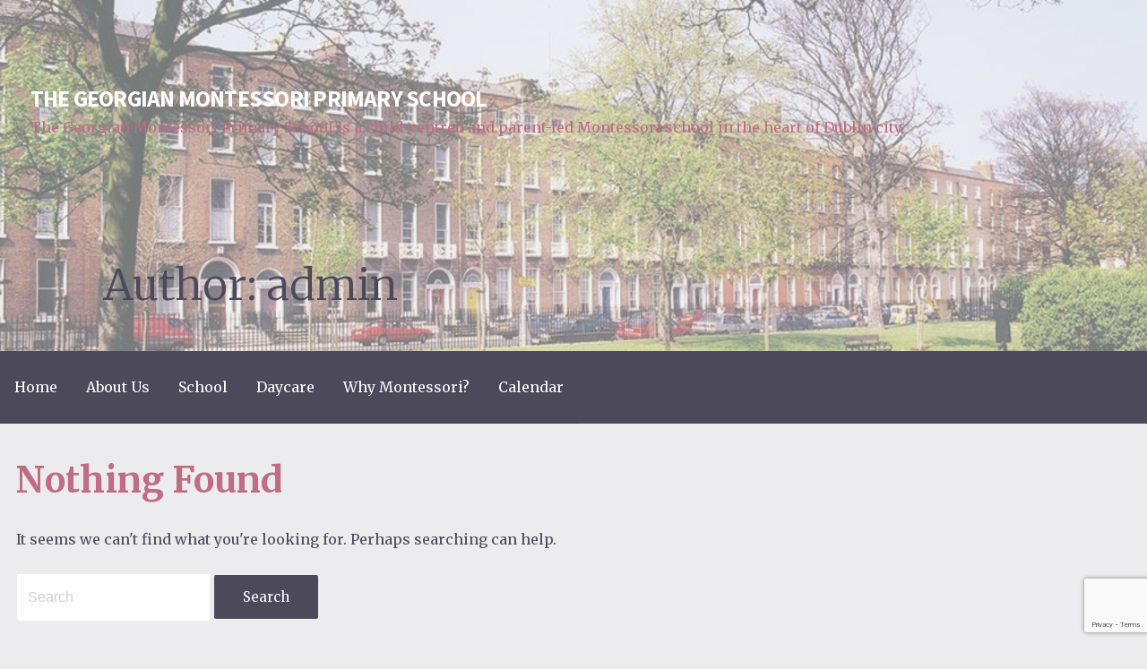

--- FILE ---
content_type: text/html; charset=UTF-8
request_url: https://thegeorgianmontessori.com/author/admin/
body_size: 4354
content:
<!DOCTYPE html>

<html lang="en">

<head>

	<meta charset="UTF-8">

	<meta name="viewport" content="width=device-width, initial-scale=1">

	<link rel="profile" href="http://gmpg.org/xfn/11">

	<link rel="pingback" href="https://thegeorgianmontessori.com/xmlrpc.php">

	<title>admin &#8211; The Georgian Montessori Primary School</title>
<meta name='robots' content='max-image-preview:large' />
<link rel='dns-prefetch' href='//www.google.com' />
<link rel='dns-prefetch' href='//fonts.googleapis.com' />
<link rel='dns-prefetch' href='//s.w.org' />
<link rel="alternate" type="application/rss+xml" title="The Georgian Montessori Primary School &raquo; Feed" href="https://thegeorgianmontessori.com/feed/" />
<link rel="alternate" type="application/rss+xml" title="The Georgian Montessori Primary School &raquo; Comments Feed" href="https://thegeorgianmontessori.com/comments/feed/" />
<link rel="alternate" type="application/rss+xml" title="The Georgian Montessori Primary School &raquo; Posts by admin Feed" href="https://thegeorgianmontessori.com/author/admin/feed/" />
		<script type="text/javascript">
			window._wpemojiSettings = {"baseUrl":"https:\/\/s.w.org\/images\/core\/emoji\/13.1.0\/72x72\/","ext":".png","svgUrl":"https:\/\/s.w.org\/images\/core\/emoji\/13.1.0\/svg\/","svgExt":".svg","source":{"concatemoji":"https:\/\/thegeorgianmontessori.com\/wp-includes\/js\/wp-emoji-release.min.js?ver=5.8.12"}};
			!function(e,a,t){var n,r,o,i=a.createElement("canvas"),p=i.getContext&&i.getContext("2d");function s(e,t){var a=String.fromCharCode;p.clearRect(0,0,i.width,i.height),p.fillText(a.apply(this,e),0,0);e=i.toDataURL();return p.clearRect(0,0,i.width,i.height),p.fillText(a.apply(this,t),0,0),e===i.toDataURL()}function c(e){var t=a.createElement("script");t.src=e,t.defer=t.type="text/javascript",a.getElementsByTagName("head")[0].appendChild(t)}for(o=Array("flag","emoji"),t.supports={everything:!0,everythingExceptFlag:!0},r=0;r<o.length;r++)t.supports[o[r]]=function(e){if(!p||!p.fillText)return!1;switch(p.textBaseline="top",p.font="600 32px Arial",e){case"flag":return s([127987,65039,8205,9895,65039],[127987,65039,8203,9895,65039])?!1:!s([55356,56826,55356,56819],[55356,56826,8203,55356,56819])&&!s([55356,57332,56128,56423,56128,56418,56128,56421,56128,56430,56128,56423,56128,56447],[55356,57332,8203,56128,56423,8203,56128,56418,8203,56128,56421,8203,56128,56430,8203,56128,56423,8203,56128,56447]);case"emoji":return!s([10084,65039,8205,55357,56613],[10084,65039,8203,55357,56613])}return!1}(o[r]),t.supports.everything=t.supports.everything&&t.supports[o[r]],"flag"!==o[r]&&(t.supports.everythingExceptFlag=t.supports.everythingExceptFlag&&t.supports[o[r]]);t.supports.everythingExceptFlag=t.supports.everythingExceptFlag&&!t.supports.flag,t.DOMReady=!1,t.readyCallback=function(){t.DOMReady=!0},t.supports.everything||(n=function(){t.readyCallback()},a.addEventListener?(a.addEventListener("DOMContentLoaded",n,!1),e.addEventListener("load",n,!1)):(e.attachEvent("onload",n),a.attachEvent("onreadystatechange",function(){"complete"===a.readyState&&t.readyCallback()})),(n=t.source||{}).concatemoji?c(n.concatemoji):n.wpemoji&&n.twemoji&&(c(n.twemoji),c(n.wpemoji)))}(window,document,window._wpemojiSettings);
		</script>
		<style type="text/css">
img.wp-smiley,
img.emoji {
	display: inline !important;
	border: none !important;
	box-shadow: none !important;
	height: 1em !important;
	width: 1em !important;
	margin: 0 .07em !important;
	vertical-align: -0.1em !important;
	background: none !important;
	padding: 0 !important;
}
</style>
	<link rel='stylesheet' id='wp-block-library-css'  href='https://thegeorgianmontessori.com/wp-includes/css/dist/block-library/style.min.css?ver=5.8.12' type='text/css' media='all' />
<link rel='stylesheet' id='contact-form-7-css'  href='https://thegeorgianmontessori.com/wp-content/plugins/contact-form-7/includes/css/styles.css?ver=5.5.2' type='text/css' media='all' />
<link rel='stylesheet' id='activation-css'  href='https://thegeorgianmontessori.com/wp-content/themes/activation/style.css?ver=1.0.0' type='text/css' media='all' />
<style id='activation-inline-css' type='text/css'>
.site-header { background-image: url(https://thegeorgianmontessori.com/wp-content/uploads/2017/01/cropped-16-mountjoy-sq-2400x1030.jpg); }
.site-title a,
.site-title a:visited {
	color: #ffffff;
}
.site-title a:hover,
.site-title a:visited:hover {
	color: rgba(255, 255, 255, 0.8);
}

.site-description {
	color: #c06c84;
}

.hero,
.hero .widget h1,
.hero .widget h2,
.hero .widget h3,
.hero .widget h4,
.hero .widget h5,
.hero .widget h6,
.hero .widget p,
.hero .widget blockquote,
.hero .widget cite,
.hero .widget table,
.hero .widget ul,
.hero .widget ol,
.hero .widget li,
.hero .widget dd,
.hero .widget dt,
.hero .widget address,
.hero .widget code,
.hero .widget pre,
.hero .widget .widget-title,
.hero .page-header h1 {
	color: #4c495a;
}

.main-navigation ul li a,
.main-navigation ul li a:visited,
.main-navigation ul li a:hover,
.main-navigation ul li a:visited:hover {
	color: #fdfdfd;
}
.main-navigation .sub-menu .menu-item-has-children > a::after {
	border-right-color: #fdfdfd;
	border-left-color: #fdfdfd;
}
.menu-toggle div {
	background-color: #fdfdfd;
}
.main-navigation ul li a:hover {
	color: rgba(253, 253, 253, 0.8);
}

h1,
h2,
h3,
h4,
h5,
h6,
label,
legend,
table th,
dl dt,
.entry-title,
.entry-title a,
.entry-title a:visited,
.widget-title {
	color: #c06c84;
}
.entry-title a:hover,
.entry-title a:visited:hover,
.entry-title a:focus,
.entry-title a:visited:focus,
.entry-title a:active,
.entry-title a:visited:active {
	color: rgba(192, 108, 132, 0.8);
}

body,
input,
select,
textarea,
input[type="text"]:focus,
input[type="email"]:focus,
input[type="url"]:focus,
input[type="password"]:focus,
input[type="search"]:focus,
input[type="number"]:focus,
input[type="tel"]:focus,
input[type="range"]:focus,
input[type="date"]:focus,
input[type="month"]:focus,
input[type="week"]:focus,
input[type="time"]:focus,
input[type="datetime"]:focus,
input[type="datetime-local"]:focus,
input[type="color"]:focus,
textarea:focus {
	color: #4c495a;
}
hr {
	background-color: rgba(76, 73, 90, 0.1);
	border-color: rgba(76, 73, 90, 0.1);
}
input[type="text"],
input[type="email"],
input[type="url"],
input[type="password"],
input[type="search"],
input[type="number"],
input[type="tel"],
input[type="range"],
input[type="date"],
input[type="month"],
input[type="week"],
input[type="time"],
input[type="datetime"],
input[type="datetime-local"],
input[type="color"],
textarea {
	color: rgba(76, 73, 90, 0.5);
	border-color: rgba(76, 73, 90, 0.1);
}
select,
fieldset,
blockquote,
pre,
code,
abbr,
acronym,
.hentry table th,
.hentry table td {
	border-color: rgba(76, 73, 90, 0.1);
}
.hentry table tr:hover td {
	background-color: rgba(76, 73, 90, 0.05);
}

blockquote,
.entry-meta,
.entry-footer,
.comment-meta .says,
.logged-in-as {
	color: #4c495a;
}

.site-footer .widget-title,
.site-footer h1,
.site-footer h2,
.site-footer h3,
.site-footer h4,
.site-footer h5,
.site-footer h6 {
	color: #4c495a;
}

.site-footer .widget,
.site-footer .widget form label {
	color: #4c495a;
}

.footer-menu ul li a,
.footer-menu ul li a:visited {
	color: #7c848c;
}
.site-info-wrapper .social-menu a {
	background-color: #7c848c;
}
.footer-menu ul li a:hover,
.footer-menu ul li a:visited:hover {
	color: rgba(124, 132, 140, 0.8);
}

.site-info-wrapper .site-info-text {
	color: #fdfdfd;
}

a,
a:visited,
.entry-title a:hover,
.entry-title a:visited:hover {
	color: #4c495a;
}
.social-menu a:hover {
	background-color: #4c495a;
}
a:hover,
a:visited:hover,
a:focus,
a:visited:focus,
a:active,
a:visited:active {
	color: rgba(76, 73, 90, 0.8);
}
.comment-list li.bypostauthor {
	border-color: rgba(76, 73, 90, 0.2);
}

button,
a.button,
a.button:visited,
input[type="button"],
input[type="reset"],
input[type="submit"],
.site-info-wrapper .social-menu a:hover {
	background-color: #4c495a;
	border-color: #4c495a;
}
button:hover,
button:active,
button:focus,
a.button:hover,
a.button:active,
a.button:focus,
a.button:visited:hover,
a.button:visited:active,
a.button:visited:focus,
input[type="button"]:hover,
input[type="button"]:active,
input[type="button"]:focus,
input[type="reset"]:hover,
input[type="reset"]:active,
input[type="reset"]:focus,
input[type="submit"]:hover,
input[type="submit"]:active,
input[type="submit"]:focus {
	background-color: rgba(76, 73, 90, 0.8);
	border-color: rgba(76, 73, 90, 0.8);
}

button,
button:hover,
button:active,
button:focus,
a.button,
a.button:hover,
a.button:active,
a.button:focus,
a.button:visited,
a.button:visited:hover,
a.button:visited:active,
a.button:visited:focus,
input[type="button"],
input[type="button"]:hover,
input[type="button"]:active,
input[type="button"]:focus,
input[type="reset"],
input[type="reset"]:hover,
input[type="reset"]:active,
input[type="reset"]:focus,
input[type="submit"],
input[type="submit"]:hover,
input[type="submit"]:active,
input[type="submit"]:focus {
	color: #fdfdfd;
}

body {
	background-color: #ececee;
}

.site-header {
	background-color: #ececee;
}
.site-header {
	-webkit-box-shadow: inset 0 0 0 9999em;
	-moz-box-shadow: inset 0 0 0 9999em;
	box-shadow: inset 0 0 0 9999em;
	color: rgba(236, 236, 238, 0.50);
}

.main-navigation-container,
.main-navigation.open,
.main-navigation ul ul,
.main-navigation .sub-menu {
	background-color: #4c495a;
}

.site-footer {
	background-color: #ececee;
}

.site-info-wrapper {
	background-color: #4c495a;
}
.site-info-wrapper .social-menu a,
.site-info-wrapper .social-menu a:visited,
.site-info-wrapper .social-menu a:hover,
.site-info-wrapper .social-menu a:visited:hover {
	color: #4c495a;
}

</style>
<link rel='stylesheet' id='activation-fonts-css'  href='//fonts.googleapis.com/css?family=Source+Sans+Pro%3A300%2C400%2C700%7CMerriweather%3A300%2C400%2C700&#038;subset=latin&#038;ver=5.8.12' type='text/css' media='all' />
<style id='activation-fonts-inline-css' type='text/css'>
.site-title {
	font-family: "Source Sans Pro", sans-serif;
}

.main-navigation ul li a,
.main-navigation ul li a:visited,
button,
a.button,
a.fl-button,
input[type="button"],
input[type="reset"],
input[type="submit"] {
	font-family: "Merriweather", sans-serif;
}

h1,
h2,
h3,
h4,
h5,
h6,
label,
legend,
table th,
dl dt,
.entry-title,
.widget-title {
	font-family: "Merriweather", sans-serif;
}

body,
p,
ol li,
ul li,
dl dd,
.fl-callout-text {
	font-family: "Merriweather", sans-serif;
}

blockquote,
.entry-meta,
.entry-footer,
.comment-list li .comment-meta .says,
.comment-list li .comment-metadata,
.comment-reply-link,
#respond .logged-in-as {
	font-family: "Merriweather", sans-serif;
}

</style>
<script type='text/javascript' src='https://thegeorgianmontessori.com/wp-includes/js/jquery/jquery.min.js?ver=3.6.0' id='jquery-core-js'></script>
<script type='text/javascript' src='https://thegeorgianmontessori.com/wp-includes/js/jquery/jquery-migrate.min.js?ver=3.3.2' id='jquery-migrate-js'></script>
<link rel="https://api.w.org/" href="https://thegeorgianmontessori.com/wp-json/" /><link rel="alternate" type="application/json" href="https://thegeorgianmontessori.com/wp-json/wp/v2/users/1" /><link rel="EditURI" type="application/rsd+xml" title="RSD" href="https://thegeorgianmontessori.com/xmlrpc.php?rsd" />
<link rel="wlwmanifest" type="application/wlwmanifest+xml" href="https://thegeorgianmontessori.com/wp-includes/wlwmanifest.xml" /> 
<meta name="generator" content="WordPress 5.8.12" />
<style type='text/css'>
.site-title a,
.site-title a:visited {
	color: ffffff;
}

</style><style type="text/css" id="custom-background-css">
body.custom-background { background-color: #ececee; }
</style>
	
</head>

<body class="archive author author-admin author-1 custom-background custom-header-image layout-two-column-default no-max-width">

	
	<div id="page" class="hfeed site">

		<a class="skip-link screen-reader-text" href="#content">Skip to content</a>

		
		<header id="masthead" class="site-header" role="banner">

			<div class="site-header-wrapper">

				
<div class="site-title-wrapper">

	
	<h1 class="site-title"><a href="https://thegeorgianmontessori.com/" rel="home">The Georgian Montessori Primary School</a></h1>
	<div class="site-description">The Georgian Montessori Primary School is a child-centred and parent-led Montessori school in the heart of Dublin city.</div>
</div><!-- .site-title-wrapper -->

<div class="hero">

	<div class="hero-inner">

		
<div class="page-title-container">

	<header class="page-header">

		
		<h1 class="page-title">Author: <span>admin</span></h1>

		
	</header><!-- .entry-header -->

</div><!-- .page-title-container -->

	</div>

</div>

			</div><!-- .site-header-wrapper -->

			
		</header><!-- #masthead -->

		
<div class="main-navigation-container">

	<div class="menu-toggle" id="menu-toggle">

		<div></div>
		<div></div>
		<div></div>

</div><!-- #menu-toggle -->

	<nav id="site-navigation" class="main-navigation">

		<div class="menu-primary-container"><ul id="menu-primary" class="menu"><li id="menu-item-356" class="menu-item menu-item-type-post_type menu-item-object-page menu-item-home menu-item-356"><a href="https://thegeorgianmontessori.com/">Home</a></li>
<li id="menu-item-358" class="menu-item menu-item-type-post_type menu-item-object-page menu-item-has-children menu-item-358"><a href="https://thegeorgianmontessori.com/about/">About Us</a>
<a class="expand" href="#"></a>
<ul class="sub-menu">
	<li id="menu-item-352" class="menu-item menu-item-type-post_type menu-item-object-page menu-item-352"><a href="https://thegeorgianmontessori.com/policies/">Policies</a></li>
	<li id="menu-item-585" class="menu-item menu-item-type-post_type menu-item-object-page menu-item-585"><a href="https://thegeorgianmontessori.com/about/extra-curricular-activities/">Extra-Curricular Activities</a></li>
	<li id="menu-item-393" class="menu-item menu-item-type-post_type menu-item-object-page menu-item-393"><a href="https://thegeorgianmontessori.com/school-fees/">School Fees</a></li>
	<li id="menu-item-357" class="menu-item menu-item-type-post_type menu-item-object-page menu-item-357"><a href="https://thegeorgianmontessori.com/contact/">Contact Us</a></li>
	<li id="menu-item-480" class="menu-item menu-item-type-post_type menu-item-object-page menu-item-480"><a href="https://thegeorgianmontessori.com/about/apply/">Apply</a></li>
</ul>
</li>
<li id="menu-item-355" class="menu-item menu-item-type-post_type menu-item-object-page menu-item-355"><a href="https://thegeorgianmontessori.com/school/">School</a></li>
<li id="menu-item-354" class="menu-item menu-item-type-post_type menu-item-object-page menu-item-354"><a href="https://thegeorgianmontessori.com/daycare/">Daycare</a></li>
<li id="menu-item-353" class="menu-item menu-item-type-post_type menu-item-object-page menu-item-has-children menu-item-353"><a href="https://thegeorgianmontessori.com/why-montessori/">Why Montessori?</a>
<a class="expand" href="#"></a>
<ul class="sub-menu">
	<li id="menu-item-542" class="menu-item menu-item-type-post_type menu-item-object-page menu-item-542"><a href="https://thegeorgianmontessori.com/why-montessori/parents-comments/">Parent’s Comments</a></li>
</ul>
</li>
<li id="menu-item-351" class="menu-item menu-item-type-post_type menu-item-object-page menu-item-351"><a href="https://thegeorgianmontessori.com/about/calendar/">Calendar</a></li>
</ul></div>
	</nav><!-- #site-navigation -->

	
</div>

		<div id="content" class="site-content">

<section id="primary" class="content-area">

	<main id="main" class="site-main" role="main">

	
		
<section class="no-results not-found">

	<header class="page-header">

		<h1 class="page-title">Nothing Found</h1>

	</header><!-- .page-header -->

	<div class="page-content">

		
			<p>It seems we can&#039;t find what you&#039;re looking for. Perhaps searching can help.</p>

			<form role="search" method="get" class="search-form" action="https://thegeorgianmontessori.com/">
	<label>
		<span class="screen-reader-text">Search for:</span>
		<input type="search" class="search-field" placeholder="Search" value="" name="s" title="Search for:" />
	</label>
	<input type="submit" class="search-submit" value="Search" />
</form>

		
	</div><!-- .page-content -->

</section><!-- .no-results -->

	
	</main><!-- #main -->

</section><!-- #primary -->




		</div><!-- #content -->

		
		<footer id="colophon" class="site-footer">

			<div class="site-footer-inner">

				

	<div class="footer-widget-area columns-1">

	
		<div class="footer-widget">

			
		</div>

	
	</div>


			</div><!-- .site-footer-inner -->

		</footer><!-- #colophon -->

		
<div class="site-info-wrapper">

	<div class="site-info">

		<div class="site-info-inner">

			
<nav class="social-menu">

	<div class="menu-primary-container"><ul id="menu-primary-1" class="menu"><li class="menu-item menu-item-type-post_type menu-item-object-page menu-item-home menu-item-356"><a href="https://thegeorgianmontessori.com/">Home</a></li>
<li class="menu-item menu-item-type-post_type menu-item-object-page menu-item-has-children menu-item-358"><a href="https://thegeorgianmontessori.com/about/">About Us</a></li>
<li class="menu-item menu-item-type-post_type menu-item-object-page menu-item-355"><a href="https://thegeorgianmontessori.com/school/">School</a></li>
<li class="menu-item menu-item-type-post_type menu-item-object-page menu-item-354"><a href="https://thegeorgianmontessori.com/daycare/">Daycare</a></li>
<li class="menu-item menu-item-type-post_type menu-item-object-page menu-item-has-children menu-item-353"><a href="https://thegeorgianmontessori.com/why-montessori/">Why Montessori?</a></li>
<li class="menu-item menu-item-type-post_type menu-item-object-page menu-item-351"><a href="https://thegeorgianmontessori.com/about/calendar/">Calendar</a></li>
</ul></div>
</nav><!-- .social-menu -->

<div class="site-info-text">
Copyright &copy; 2026 The Georgian Montessori Primary School &mdash; Activation theme by <a href="https://www.godaddy.com/" rel="author">GoDaddy</a></div>

		</div><!-- .site-info-inner -->

	</div><!-- .site-info -->

</div><!-- .site-info-wrapper -->

	</div><!-- #page -->

	<script type='text/javascript' src='https://thegeorgianmontessori.com/wp-includes/js/dist/vendor/regenerator-runtime.min.js?ver=0.13.7' id='regenerator-runtime-js'></script>
<script type='text/javascript' src='https://thegeorgianmontessori.com/wp-includes/js/dist/vendor/wp-polyfill.min.js?ver=3.15.0' id='wp-polyfill-js'></script>
<script type='text/javascript' id='contact-form-7-js-extra'>
/* <![CDATA[ */
var wpcf7 = {"api":{"root":"https:\/\/thegeorgianmontessori.com\/wp-json\/","namespace":"contact-form-7\/v1"}};
/* ]]> */
</script>
<script type='text/javascript' src='https://thegeorgianmontessori.com/wp-content/plugins/contact-form-7/includes/js/index.js?ver=5.5.2' id='contact-form-7-js'></script>
<script type='text/javascript' src='https://thegeorgianmontessori.com/wp-content/themes/primer/assets/js/navigation.min.js?ver=1.4.2' id='primer-navigation-js'></script>
<script type='text/javascript' src='https://thegeorgianmontessori.com/wp-content/themes/primer/assets/js/skip-link-focus-fix.min.js?ver=1.4.2' id='primer-skip-link-focus-fix-js'></script>
<script type='text/javascript' src='https://www.google.com/recaptcha/api.js?render=6Lft01sdAAAAAP3mNC-ZYExdEG-V70fEJdWUWmD-&#038;ver=3.0' id='google-recaptcha-js'></script>
<script type='text/javascript' id='wpcf7-recaptcha-js-extra'>
/* <![CDATA[ */
var wpcf7_recaptcha = {"sitekey":"6Lft01sdAAAAAP3mNC-ZYExdEG-V70fEJdWUWmD-","actions":{"homepage":"homepage","contactform":"contactform"}};
/* ]]> */
</script>
<script type='text/javascript' src='https://thegeorgianmontessori.com/wp-content/plugins/contact-form-7/modules/recaptcha/index.js?ver=5.5.2' id='wpcf7-recaptcha-js'></script>
<script type='text/javascript' src='https://thegeorgianmontessori.com/wp-includes/js/wp-embed.min.js?ver=5.8.12' id='wp-embed-js'></script>

</body>

</html>


--- FILE ---
content_type: text/html; charset=utf-8
request_url: https://www.google.com/recaptcha/api2/anchor?ar=1&k=6Lft01sdAAAAAP3mNC-ZYExdEG-V70fEJdWUWmD-&co=aHR0cHM6Ly90aGVnZW9yZ2lhbm1vbnRlc3NvcmkuY29tOjQ0Mw..&hl=en&v=PoyoqOPhxBO7pBk68S4YbpHZ&size=invisible&anchor-ms=20000&execute-ms=30000&cb=ys7tlxkalfub
body_size: 48555
content:
<!DOCTYPE HTML><html dir="ltr" lang="en"><head><meta http-equiv="Content-Type" content="text/html; charset=UTF-8">
<meta http-equiv="X-UA-Compatible" content="IE=edge">
<title>reCAPTCHA</title>
<style type="text/css">
/* cyrillic-ext */
@font-face {
  font-family: 'Roboto';
  font-style: normal;
  font-weight: 400;
  font-stretch: 100%;
  src: url(//fonts.gstatic.com/s/roboto/v48/KFO7CnqEu92Fr1ME7kSn66aGLdTylUAMa3GUBHMdazTgWw.woff2) format('woff2');
  unicode-range: U+0460-052F, U+1C80-1C8A, U+20B4, U+2DE0-2DFF, U+A640-A69F, U+FE2E-FE2F;
}
/* cyrillic */
@font-face {
  font-family: 'Roboto';
  font-style: normal;
  font-weight: 400;
  font-stretch: 100%;
  src: url(//fonts.gstatic.com/s/roboto/v48/KFO7CnqEu92Fr1ME7kSn66aGLdTylUAMa3iUBHMdazTgWw.woff2) format('woff2');
  unicode-range: U+0301, U+0400-045F, U+0490-0491, U+04B0-04B1, U+2116;
}
/* greek-ext */
@font-face {
  font-family: 'Roboto';
  font-style: normal;
  font-weight: 400;
  font-stretch: 100%;
  src: url(//fonts.gstatic.com/s/roboto/v48/KFO7CnqEu92Fr1ME7kSn66aGLdTylUAMa3CUBHMdazTgWw.woff2) format('woff2');
  unicode-range: U+1F00-1FFF;
}
/* greek */
@font-face {
  font-family: 'Roboto';
  font-style: normal;
  font-weight: 400;
  font-stretch: 100%;
  src: url(//fonts.gstatic.com/s/roboto/v48/KFO7CnqEu92Fr1ME7kSn66aGLdTylUAMa3-UBHMdazTgWw.woff2) format('woff2');
  unicode-range: U+0370-0377, U+037A-037F, U+0384-038A, U+038C, U+038E-03A1, U+03A3-03FF;
}
/* math */
@font-face {
  font-family: 'Roboto';
  font-style: normal;
  font-weight: 400;
  font-stretch: 100%;
  src: url(//fonts.gstatic.com/s/roboto/v48/KFO7CnqEu92Fr1ME7kSn66aGLdTylUAMawCUBHMdazTgWw.woff2) format('woff2');
  unicode-range: U+0302-0303, U+0305, U+0307-0308, U+0310, U+0312, U+0315, U+031A, U+0326-0327, U+032C, U+032F-0330, U+0332-0333, U+0338, U+033A, U+0346, U+034D, U+0391-03A1, U+03A3-03A9, U+03B1-03C9, U+03D1, U+03D5-03D6, U+03F0-03F1, U+03F4-03F5, U+2016-2017, U+2034-2038, U+203C, U+2040, U+2043, U+2047, U+2050, U+2057, U+205F, U+2070-2071, U+2074-208E, U+2090-209C, U+20D0-20DC, U+20E1, U+20E5-20EF, U+2100-2112, U+2114-2115, U+2117-2121, U+2123-214F, U+2190, U+2192, U+2194-21AE, U+21B0-21E5, U+21F1-21F2, U+21F4-2211, U+2213-2214, U+2216-22FF, U+2308-230B, U+2310, U+2319, U+231C-2321, U+2336-237A, U+237C, U+2395, U+239B-23B7, U+23D0, U+23DC-23E1, U+2474-2475, U+25AF, U+25B3, U+25B7, U+25BD, U+25C1, U+25CA, U+25CC, U+25FB, U+266D-266F, U+27C0-27FF, U+2900-2AFF, U+2B0E-2B11, U+2B30-2B4C, U+2BFE, U+3030, U+FF5B, U+FF5D, U+1D400-1D7FF, U+1EE00-1EEFF;
}
/* symbols */
@font-face {
  font-family: 'Roboto';
  font-style: normal;
  font-weight: 400;
  font-stretch: 100%;
  src: url(//fonts.gstatic.com/s/roboto/v48/KFO7CnqEu92Fr1ME7kSn66aGLdTylUAMaxKUBHMdazTgWw.woff2) format('woff2');
  unicode-range: U+0001-000C, U+000E-001F, U+007F-009F, U+20DD-20E0, U+20E2-20E4, U+2150-218F, U+2190, U+2192, U+2194-2199, U+21AF, U+21E6-21F0, U+21F3, U+2218-2219, U+2299, U+22C4-22C6, U+2300-243F, U+2440-244A, U+2460-24FF, U+25A0-27BF, U+2800-28FF, U+2921-2922, U+2981, U+29BF, U+29EB, U+2B00-2BFF, U+4DC0-4DFF, U+FFF9-FFFB, U+10140-1018E, U+10190-1019C, U+101A0, U+101D0-101FD, U+102E0-102FB, U+10E60-10E7E, U+1D2C0-1D2D3, U+1D2E0-1D37F, U+1F000-1F0FF, U+1F100-1F1AD, U+1F1E6-1F1FF, U+1F30D-1F30F, U+1F315, U+1F31C, U+1F31E, U+1F320-1F32C, U+1F336, U+1F378, U+1F37D, U+1F382, U+1F393-1F39F, U+1F3A7-1F3A8, U+1F3AC-1F3AF, U+1F3C2, U+1F3C4-1F3C6, U+1F3CA-1F3CE, U+1F3D4-1F3E0, U+1F3ED, U+1F3F1-1F3F3, U+1F3F5-1F3F7, U+1F408, U+1F415, U+1F41F, U+1F426, U+1F43F, U+1F441-1F442, U+1F444, U+1F446-1F449, U+1F44C-1F44E, U+1F453, U+1F46A, U+1F47D, U+1F4A3, U+1F4B0, U+1F4B3, U+1F4B9, U+1F4BB, U+1F4BF, U+1F4C8-1F4CB, U+1F4D6, U+1F4DA, U+1F4DF, U+1F4E3-1F4E6, U+1F4EA-1F4ED, U+1F4F7, U+1F4F9-1F4FB, U+1F4FD-1F4FE, U+1F503, U+1F507-1F50B, U+1F50D, U+1F512-1F513, U+1F53E-1F54A, U+1F54F-1F5FA, U+1F610, U+1F650-1F67F, U+1F687, U+1F68D, U+1F691, U+1F694, U+1F698, U+1F6AD, U+1F6B2, U+1F6B9-1F6BA, U+1F6BC, U+1F6C6-1F6CF, U+1F6D3-1F6D7, U+1F6E0-1F6EA, U+1F6F0-1F6F3, U+1F6F7-1F6FC, U+1F700-1F7FF, U+1F800-1F80B, U+1F810-1F847, U+1F850-1F859, U+1F860-1F887, U+1F890-1F8AD, U+1F8B0-1F8BB, U+1F8C0-1F8C1, U+1F900-1F90B, U+1F93B, U+1F946, U+1F984, U+1F996, U+1F9E9, U+1FA00-1FA6F, U+1FA70-1FA7C, U+1FA80-1FA89, U+1FA8F-1FAC6, U+1FACE-1FADC, U+1FADF-1FAE9, U+1FAF0-1FAF8, U+1FB00-1FBFF;
}
/* vietnamese */
@font-face {
  font-family: 'Roboto';
  font-style: normal;
  font-weight: 400;
  font-stretch: 100%;
  src: url(//fonts.gstatic.com/s/roboto/v48/KFO7CnqEu92Fr1ME7kSn66aGLdTylUAMa3OUBHMdazTgWw.woff2) format('woff2');
  unicode-range: U+0102-0103, U+0110-0111, U+0128-0129, U+0168-0169, U+01A0-01A1, U+01AF-01B0, U+0300-0301, U+0303-0304, U+0308-0309, U+0323, U+0329, U+1EA0-1EF9, U+20AB;
}
/* latin-ext */
@font-face {
  font-family: 'Roboto';
  font-style: normal;
  font-weight: 400;
  font-stretch: 100%;
  src: url(//fonts.gstatic.com/s/roboto/v48/KFO7CnqEu92Fr1ME7kSn66aGLdTylUAMa3KUBHMdazTgWw.woff2) format('woff2');
  unicode-range: U+0100-02BA, U+02BD-02C5, U+02C7-02CC, U+02CE-02D7, U+02DD-02FF, U+0304, U+0308, U+0329, U+1D00-1DBF, U+1E00-1E9F, U+1EF2-1EFF, U+2020, U+20A0-20AB, U+20AD-20C0, U+2113, U+2C60-2C7F, U+A720-A7FF;
}
/* latin */
@font-face {
  font-family: 'Roboto';
  font-style: normal;
  font-weight: 400;
  font-stretch: 100%;
  src: url(//fonts.gstatic.com/s/roboto/v48/KFO7CnqEu92Fr1ME7kSn66aGLdTylUAMa3yUBHMdazQ.woff2) format('woff2');
  unicode-range: U+0000-00FF, U+0131, U+0152-0153, U+02BB-02BC, U+02C6, U+02DA, U+02DC, U+0304, U+0308, U+0329, U+2000-206F, U+20AC, U+2122, U+2191, U+2193, U+2212, U+2215, U+FEFF, U+FFFD;
}
/* cyrillic-ext */
@font-face {
  font-family: 'Roboto';
  font-style: normal;
  font-weight: 500;
  font-stretch: 100%;
  src: url(//fonts.gstatic.com/s/roboto/v48/KFO7CnqEu92Fr1ME7kSn66aGLdTylUAMa3GUBHMdazTgWw.woff2) format('woff2');
  unicode-range: U+0460-052F, U+1C80-1C8A, U+20B4, U+2DE0-2DFF, U+A640-A69F, U+FE2E-FE2F;
}
/* cyrillic */
@font-face {
  font-family: 'Roboto';
  font-style: normal;
  font-weight: 500;
  font-stretch: 100%;
  src: url(//fonts.gstatic.com/s/roboto/v48/KFO7CnqEu92Fr1ME7kSn66aGLdTylUAMa3iUBHMdazTgWw.woff2) format('woff2');
  unicode-range: U+0301, U+0400-045F, U+0490-0491, U+04B0-04B1, U+2116;
}
/* greek-ext */
@font-face {
  font-family: 'Roboto';
  font-style: normal;
  font-weight: 500;
  font-stretch: 100%;
  src: url(//fonts.gstatic.com/s/roboto/v48/KFO7CnqEu92Fr1ME7kSn66aGLdTylUAMa3CUBHMdazTgWw.woff2) format('woff2');
  unicode-range: U+1F00-1FFF;
}
/* greek */
@font-face {
  font-family: 'Roboto';
  font-style: normal;
  font-weight: 500;
  font-stretch: 100%;
  src: url(//fonts.gstatic.com/s/roboto/v48/KFO7CnqEu92Fr1ME7kSn66aGLdTylUAMa3-UBHMdazTgWw.woff2) format('woff2');
  unicode-range: U+0370-0377, U+037A-037F, U+0384-038A, U+038C, U+038E-03A1, U+03A3-03FF;
}
/* math */
@font-face {
  font-family: 'Roboto';
  font-style: normal;
  font-weight: 500;
  font-stretch: 100%;
  src: url(//fonts.gstatic.com/s/roboto/v48/KFO7CnqEu92Fr1ME7kSn66aGLdTylUAMawCUBHMdazTgWw.woff2) format('woff2');
  unicode-range: U+0302-0303, U+0305, U+0307-0308, U+0310, U+0312, U+0315, U+031A, U+0326-0327, U+032C, U+032F-0330, U+0332-0333, U+0338, U+033A, U+0346, U+034D, U+0391-03A1, U+03A3-03A9, U+03B1-03C9, U+03D1, U+03D5-03D6, U+03F0-03F1, U+03F4-03F5, U+2016-2017, U+2034-2038, U+203C, U+2040, U+2043, U+2047, U+2050, U+2057, U+205F, U+2070-2071, U+2074-208E, U+2090-209C, U+20D0-20DC, U+20E1, U+20E5-20EF, U+2100-2112, U+2114-2115, U+2117-2121, U+2123-214F, U+2190, U+2192, U+2194-21AE, U+21B0-21E5, U+21F1-21F2, U+21F4-2211, U+2213-2214, U+2216-22FF, U+2308-230B, U+2310, U+2319, U+231C-2321, U+2336-237A, U+237C, U+2395, U+239B-23B7, U+23D0, U+23DC-23E1, U+2474-2475, U+25AF, U+25B3, U+25B7, U+25BD, U+25C1, U+25CA, U+25CC, U+25FB, U+266D-266F, U+27C0-27FF, U+2900-2AFF, U+2B0E-2B11, U+2B30-2B4C, U+2BFE, U+3030, U+FF5B, U+FF5D, U+1D400-1D7FF, U+1EE00-1EEFF;
}
/* symbols */
@font-face {
  font-family: 'Roboto';
  font-style: normal;
  font-weight: 500;
  font-stretch: 100%;
  src: url(//fonts.gstatic.com/s/roboto/v48/KFO7CnqEu92Fr1ME7kSn66aGLdTylUAMaxKUBHMdazTgWw.woff2) format('woff2');
  unicode-range: U+0001-000C, U+000E-001F, U+007F-009F, U+20DD-20E0, U+20E2-20E4, U+2150-218F, U+2190, U+2192, U+2194-2199, U+21AF, U+21E6-21F0, U+21F3, U+2218-2219, U+2299, U+22C4-22C6, U+2300-243F, U+2440-244A, U+2460-24FF, U+25A0-27BF, U+2800-28FF, U+2921-2922, U+2981, U+29BF, U+29EB, U+2B00-2BFF, U+4DC0-4DFF, U+FFF9-FFFB, U+10140-1018E, U+10190-1019C, U+101A0, U+101D0-101FD, U+102E0-102FB, U+10E60-10E7E, U+1D2C0-1D2D3, U+1D2E0-1D37F, U+1F000-1F0FF, U+1F100-1F1AD, U+1F1E6-1F1FF, U+1F30D-1F30F, U+1F315, U+1F31C, U+1F31E, U+1F320-1F32C, U+1F336, U+1F378, U+1F37D, U+1F382, U+1F393-1F39F, U+1F3A7-1F3A8, U+1F3AC-1F3AF, U+1F3C2, U+1F3C4-1F3C6, U+1F3CA-1F3CE, U+1F3D4-1F3E0, U+1F3ED, U+1F3F1-1F3F3, U+1F3F5-1F3F7, U+1F408, U+1F415, U+1F41F, U+1F426, U+1F43F, U+1F441-1F442, U+1F444, U+1F446-1F449, U+1F44C-1F44E, U+1F453, U+1F46A, U+1F47D, U+1F4A3, U+1F4B0, U+1F4B3, U+1F4B9, U+1F4BB, U+1F4BF, U+1F4C8-1F4CB, U+1F4D6, U+1F4DA, U+1F4DF, U+1F4E3-1F4E6, U+1F4EA-1F4ED, U+1F4F7, U+1F4F9-1F4FB, U+1F4FD-1F4FE, U+1F503, U+1F507-1F50B, U+1F50D, U+1F512-1F513, U+1F53E-1F54A, U+1F54F-1F5FA, U+1F610, U+1F650-1F67F, U+1F687, U+1F68D, U+1F691, U+1F694, U+1F698, U+1F6AD, U+1F6B2, U+1F6B9-1F6BA, U+1F6BC, U+1F6C6-1F6CF, U+1F6D3-1F6D7, U+1F6E0-1F6EA, U+1F6F0-1F6F3, U+1F6F7-1F6FC, U+1F700-1F7FF, U+1F800-1F80B, U+1F810-1F847, U+1F850-1F859, U+1F860-1F887, U+1F890-1F8AD, U+1F8B0-1F8BB, U+1F8C0-1F8C1, U+1F900-1F90B, U+1F93B, U+1F946, U+1F984, U+1F996, U+1F9E9, U+1FA00-1FA6F, U+1FA70-1FA7C, U+1FA80-1FA89, U+1FA8F-1FAC6, U+1FACE-1FADC, U+1FADF-1FAE9, U+1FAF0-1FAF8, U+1FB00-1FBFF;
}
/* vietnamese */
@font-face {
  font-family: 'Roboto';
  font-style: normal;
  font-weight: 500;
  font-stretch: 100%;
  src: url(//fonts.gstatic.com/s/roboto/v48/KFO7CnqEu92Fr1ME7kSn66aGLdTylUAMa3OUBHMdazTgWw.woff2) format('woff2');
  unicode-range: U+0102-0103, U+0110-0111, U+0128-0129, U+0168-0169, U+01A0-01A1, U+01AF-01B0, U+0300-0301, U+0303-0304, U+0308-0309, U+0323, U+0329, U+1EA0-1EF9, U+20AB;
}
/* latin-ext */
@font-face {
  font-family: 'Roboto';
  font-style: normal;
  font-weight: 500;
  font-stretch: 100%;
  src: url(//fonts.gstatic.com/s/roboto/v48/KFO7CnqEu92Fr1ME7kSn66aGLdTylUAMa3KUBHMdazTgWw.woff2) format('woff2');
  unicode-range: U+0100-02BA, U+02BD-02C5, U+02C7-02CC, U+02CE-02D7, U+02DD-02FF, U+0304, U+0308, U+0329, U+1D00-1DBF, U+1E00-1E9F, U+1EF2-1EFF, U+2020, U+20A0-20AB, U+20AD-20C0, U+2113, U+2C60-2C7F, U+A720-A7FF;
}
/* latin */
@font-face {
  font-family: 'Roboto';
  font-style: normal;
  font-weight: 500;
  font-stretch: 100%;
  src: url(//fonts.gstatic.com/s/roboto/v48/KFO7CnqEu92Fr1ME7kSn66aGLdTylUAMa3yUBHMdazQ.woff2) format('woff2');
  unicode-range: U+0000-00FF, U+0131, U+0152-0153, U+02BB-02BC, U+02C6, U+02DA, U+02DC, U+0304, U+0308, U+0329, U+2000-206F, U+20AC, U+2122, U+2191, U+2193, U+2212, U+2215, U+FEFF, U+FFFD;
}
/* cyrillic-ext */
@font-face {
  font-family: 'Roboto';
  font-style: normal;
  font-weight: 900;
  font-stretch: 100%;
  src: url(//fonts.gstatic.com/s/roboto/v48/KFO7CnqEu92Fr1ME7kSn66aGLdTylUAMa3GUBHMdazTgWw.woff2) format('woff2');
  unicode-range: U+0460-052F, U+1C80-1C8A, U+20B4, U+2DE0-2DFF, U+A640-A69F, U+FE2E-FE2F;
}
/* cyrillic */
@font-face {
  font-family: 'Roboto';
  font-style: normal;
  font-weight: 900;
  font-stretch: 100%;
  src: url(//fonts.gstatic.com/s/roboto/v48/KFO7CnqEu92Fr1ME7kSn66aGLdTylUAMa3iUBHMdazTgWw.woff2) format('woff2');
  unicode-range: U+0301, U+0400-045F, U+0490-0491, U+04B0-04B1, U+2116;
}
/* greek-ext */
@font-face {
  font-family: 'Roboto';
  font-style: normal;
  font-weight: 900;
  font-stretch: 100%;
  src: url(//fonts.gstatic.com/s/roboto/v48/KFO7CnqEu92Fr1ME7kSn66aGLdTylUAMa3CUBHMdazTgWw.woff2) format('woff2');
  unicode-range: U+1F00-1FFF;
}
/* greek */
@font-face {
  font-family: 'Roboto';
  font-style: normal;
  font-weight: 900;
  font-stretch: 100%;
  src: url(//fonts.gstatic.com/s/roboto/v48/KFO7CnqEu92Fr1ME7kSn66aGLdTylUAMa3-UBHMdazTgWw.woff2) format('woff2');
  unicode-range: U+0370-0377, U+037A-037F, U+0384-038A, U+038C, U+038E-03A1, U+03A3-03FF;
}
/* math */
@font-face {
  font-family: 'Roboto';
  font-style: normal;
  font-weight: 900;
  font-stretch: 100%;
  src: url(//fonts.gstatic.com/s/roboto/v48/KFO7CnqEu92Fr1ME7kSn66aGLdTylUAMawCUBHMdazTgWw.woff2) format('woff2');
  unicode-range: U+0302-0303, U+0305, U+0307-0308, U+0310, U+0312, U+0315, U+031A, U+0326-0327, U+032C, U+032F-0330, U+0332-0333, U+0338, U+033A, U+0346, U+034D, U+0391-03A1, U+03A3-03A9, U+03B1-03C9, U+03D1, U+03D5-03D6, U+03F0-03F1, U+03F4-03F5, U+2016-2017, U+2034-2038, U+203C, U+2040, U+2043, U+2047, U+2050, U+2057, U+205F, U+2070-2071, U+2074-208E, U+2090-209C, U+20D0-20DC, U+20E1, U+20E5-20EF, U+2100-2112, U+2114-2115, U+2117-2121, U+2123-214F, U+2190, U+2192, U+2194-21AE, U+21B0-21E5, U+21F1-21F2, U+21F4-2211, U+2213-2214, U+2216-22FF, U+2308-230B, U+2310, U+2319, U+231C-2321, U+2336-237A, U+237C, U+2395, U+239B-23B7, U+23D0, U+23DC-23E1, U+2474-2475, U+25AF, U+25B3, U+25B7, U+25BD, U+25C1, U+25CA, U+25CC, U+25FB, U+266D-266F, U+27C0-27FF, U+2900-2AFF, U+2B0E-2B11, U+2B30-2B4C, U+2BFE, U+3030, U+FF5B, U+FF5D, U+1D400-1D7FF, U+1EE00-1EEFF;
}
/* symbols */
@font-face {
  font-family: 'Roboto';
  font-style: normal;
  font-weight: 900;
  font-stretch: 100%;
  src: url(//fonts.gstatic.com/s/roboto/v48/KFO7CnqEu92Fr1ME7kSn66aGLdTylUAMaxKUBHMdazTgWw.woff2) format('woff2');
  unicode-range: U+0001-000C, U+000E-001F, U+007F-009F, U+20DD-20E0, U+20E2-20E4, U+2150-218F, U+2190, U+2192, U+2194-2199, U+21AF, U+21E6-21F0, U+21F3, U+2218-2219, U+2299, U+22C4-22C6, U+2300-243F, U+2440-244A, U+2460-24FF, U+25A0-27BF, U+2800-28FF, U+2921-2922, U+2981, U+29BF, U+29EB, U+2B00-2BFF, U+4DC0-4DFF, U+FFF9-FFFB, U+10140-1018E, U+10190-1019C, U+101A0, U+101D0-101FD, U+102E0-102FB, U+10E60-10E7E, U+1D2C0-1D2D3, U+1D2E0-1D37F, U+1F000-1F0FF, U+1F100-1F1AD, U+1F1E6-1F1FF, U+1F30D-1F30F, U+1F315, U+1F31C, U+1F31E, U+1F320-1F32C, U+1F336, U+1F378, U+1F37D, U+1F382, U+1F393-1F39F, U+1F3A7-1F3A8, U+1F3AC-1F3AF, U+1F3C2, U+1F3C4-1F3C6, U+1F3CA-1F3CE, U+1F3D4-1F3E0, U+1F3ED, U+1F3F1-1F3F3, U+1F3F5-1F3F7, U+1F408, U+1F415, U+1F41F, U+1F426, U+1F43F, U+1F441-1F442, U+1F444, U+1F446-1F449, U+1F44C-1F44E, U+1F453, U+1F46A, U+1F47D, U+1F4A3, U+1F4B0, U+1F4B3, U+1F4B9, U+1F4BB, U+1F4BF, U+1F4C8-1F4CB, U+1F4D6, U+1F4DA, U+1F4DF, U+1F4E3-1F4E6, U+1F4EA-1F4ED, U+1F4F7, U+1F4F9-1F4FB, U+1F4FD-1F4FE, U+1F503, U+1F507-1F50B, U+1F50D, U+1F512-1F513, U+1F53E-1F54A, U+1F54F-1F5FA, U+1F610, U+1F650-1F67F, U+1F687, U+1F68D, U+1F691, U+1F694, U+1F698, U+1F6AD, U+1F6B2, U+1F6B9-1F6BA, U+1F6BC, U+1F6C6-1F6CF, U+1F6D3-1F6D7, U+1F6E0-1F6EA, U+1F6F0-1F6F3, U+1F6F7-1F6FC, U+1F700-1F7FF, U+1F800-1F80B, U+1F810-1F847, U+1F850-1F859, U+1F860-1F887, U+1F890-1F8AD, U+1F8B0-1F8BB, U+1F8C0-1F8C1, U+1F900-1F90B, U+1F93B, U+1F946, U+1F984, U+1F996, U+1F9E9, U+1FA00-1FA6F, U+1FA70-1FA7C, U+1FA80-1FA89, U+1FA8F-1FAC6, U+1FACE-1FADC, U+1FADF-1FAE9, U+1FAF0-1FAF8, U+1FB00-1FBFF;
}
/* vietnamese */
@font-face {
  font-family: 'Roboto';
  font-style: normal;
  font-weight: 900;
  font-stretch: 100%;
  src: url(//fonts.gstatic.com/s/roboto/v48/KFO7CnqEu92Fr1ME7kSn66aGLdTylUAMa3OUBHMdazTgWw.woff2) format('woff2');
  unicode-range: U+0102-0103, U+0110-0111, U+0128-0129, U+0168-0169, U+01A0-01A1, U+01AF-01B0, U+0300-0301, U+0303-0304, U+0308-0309, U+0323, U+0329, U+1EA0-1EF9, U+20AB;
}
/* latin-ext */
@font-face {
  font-family: 'Roboto';
  font-style: normal;
  font-weight: 900;
  font-stretch: 100%;
  src: url(//fonts.gstatic.com/s/roboto/v48/KFO7CnqEu92Fr1ME7kSn66aGLdTylUAMa3KUBHMdazTgWw.woff2) format('woff2');
  unicode-range: U+0100-02BA, U+02BD-02C5, U+02C7-02CC, U+02CE-02D7, U+02DD-02FF, U+0304, U+0308, U+0329, U+1D00-1DBF, U+1E00-1E9F, U+1EF2-1EFF, U+2020, U+20A0-20AB, U+20AD-20C0, U+2113, U+2C60-2C7F, U+A720-A7FF;
}
/* latin */
@font-face {
  font-family: 'Roboto';
  font-style: normal;
  font-weight: 900;
  font-stretch: 100%;
  src: url(//fonts.gstatic.com/s/roboto/v48/KFO7CnqEu92Fr1ME7kSn66aGLdTylUAMa3yUBHMdazQ.woff2) format('woff2');
  unicode-range: U+0000-00FF, U+0131, U+0152-0153, U+02BB-02BC, U+02C6, U+02DA, U+02DC, U+0304, U+0308, U+0329, U+2000-206F, U+20AC, U+2122, U+2191, U+2193, U+2212, U+2215, U+FEFF, U+FFFD;
}

</style>
<link rel="stylesheet" type="text/css" href="https://www.gstatic.com/recaptcha/releases/PoyoqOPhxBO7pBk68S4YbpHZ/styles__ltr.css">
<script nonce="nSBVSQ8qqnQwkdkEkppvNA" type="text/javascript">window['__recaptcha_api'] = 'https://www.google.com/recaptcha/api2/';</script>
<script type="text/javascript" src="https://www.gstatic.com/recaptcha/releases/PoyoqOPhxBO7pBk68S4YbpHZ/recaptcha__en.js" nonce="nSBVSQ8qqnQwkdkEkppvNA">
      
    </script></head>
<body><div id="rc-anchor-alert" class="rc-anchor-alert"></div>
<input type="hidden" id="recaptcha-token" value="[base64]">
<script type="text/javascript" nonce="nSBVSQ8qqnQwkdkEkppvNA">
      recaptcha.anchor.Main.init("[\x22ainput\x22,[\x22bgdata\x22,\x22\x22,\[base64]/[base64]/[base64]/[base64]/[base64]/[base64]/[base64]/[base64]/[base64]/[base64]\\u003d\x22,\[base64]\x22,\x22w5vCqU7Cv8O4w6rCgFVABjDCv8Krw6hWecKDwolfwonDuTzDgho1w64Fw7Ufwq7DvCZww4IQO8K+Rx9Kaw/DhMOrRznCusOxwphHwpV9w4jCkcOgw7YMY8OLw68KeSnDkcK5w7gtwo0GS8OQwp9mB8K/[base64]/DqRzCqycxw7gZK1LDnsK/w67DscO0fFXDjjzDqMK2w6jDpXF3VcKBwrlJw5DDuzLDtsKFwoUUwq8/RmfDvR0ceyPDisOAY8OkFMKuwqPDtj4jQ8O2wogPw5zCo340fMOlwr4CwqfDg8Kyw49mwpkWMDZRw4ohGBLCv8KrwqcNw6fDrjQ4wro/dztEVXzCvk5HwrrDpcKeZcKWOMOobhTCusK1w43DhMK6w7pNwoZbMR/CkCTDgypFwpXDm2k2N2TDkE19XyYKw5bDncKUw79pw57Ct8O8FMOQIMKUPsKGBU5IworDuivChB/Dgj7CsE7CgMKtPsOCUVsjDXBmKMOUw7NBw5JqUcKdwrPDuEsjGTUuw4fCixMvQC/CsxcRwrfCjTkUE8K2VsKJwoHDimhbwps8w77CjMK0wozCgRMJwo9lw69/wpbDiSBCw5o+PT4YwogIDMOHw5nDq0Mdw4UGOMOTwrHClsOzwoPCnlxiQEkJCAnCpsKHYzfDkw96ccObH8OawoURw57DisO5OX98ScKibcOUS8OJw5kIwr/Dn8OMIMK5JcOEw4liURB0w5Ubwrl0dQULAF/CkMKgd0DDrMKowo3CvSbDgsK7woXDiwcJWxMDw5XDvcOVE3kWw5lFLCwGLAbDnjcYwpPCosO7Hlw3SFcRw67CqB7CmBLCrcK0w43DsCZgw4Vgw74bMcOjw4DDpmNpwrMSGGlrw6c2IcOTDg/DqTkTw68Rw4XCkEpqFRNEwpogNMOOEV93MMKZV8KzJmNsw6PDpcK9wrJ2PGXChSnCpUbDi1VeHizCrS7CgMKxGMOewqEGYCgfw7A6JibCszFjcRI0OBFYLxsawoRjw5Zkw68UGcK2AsOUa0vCmTRKPRLCocOowoXDq8O7wq10T8OOBUzCulPDnEBzwq5IUcO/ejNiw74swoPDusOBwpZKeWk8w4M4Z0TDjcK+fDRgTX9YY3dLSDZdwpFVwqDChyAIw6RXw6kLwqstw5Yxw7sWwokOw5PDlhrClSFAw5/DhUBHUyc0YVIjwrdIHWtQcEfCjMOrw5HDuXzCkWzDqwjCpVIaLE9XVcOEwqXDnjwTRsKMw5ZVwozDi8Oxw5MZwp1sFcO2d8OqGxXChMKww6JcFcKnw6ViwrnCrg/DlMOpOw/[base64]/wpd6ZxDDkRDDlcOHw7t8w5fChXQLw50ewrQSE1HCucKowqZXwq8mwoJJw49jw5J9wp07bRhnwqTCqR/DrsK1wqjDow0CLsKww4jDr8O2NnI4PSvDjMK/[base64]/DskDCiVbCp1jDlH8nBSrDlsK1wrV3CcKYGiZSw7UZw7kDw7vDlhMmQcOFw7HDgsOtwrjCvcOnZcKqG8OKXMOKY8KgRcKew5/CiMOfQsK2W207wrPCpMOiHsKpfsOqGmHDrRTDocObwprDl8OeYQd/w5fDncORwo94w5PCqsOAwoTDpcKICmvDonPCrFXDnVTChcK8E0XDtk0pdcO2w6Y7H8OpSsOZw5U0w7HDp3bDvCMTw6vCq8Obw40keMK4FSU2HcOgIE3CljLDiMO0eAErWsK7ahIswoFxTkHDl3UQGE3Ck8OnwoQ/ZmbCiH/[base64]/CicK+TH3CssOcYylmPFIrw7HCi8KAWMKDHhrCi8OHLSJGXAknw6k7YMKmwqbCs8OlwotfZ8O2EG42wqfDnBUCSMOowpzChGh/RDdjw7HDpMO/KMO3wqvClARgAsKLelbDoXjDpUIZwrIqOcOOcMOOw6bChgHDiHcJMsO2w7NCfsKuwrvDosK0wpA8CF4DwpXCt8ODYA99dT/[base64]/[base64]/DjcKfwowiwo14w7pQb8OLwoo3wrXDlMKhw4cCw5PClcKVRMORXcOILMOBBD8EwrI5w7EkJcO5wqJ9VyvCmcOmJsKAf1XCp8OYwqvClSvCs8KNwqU2wrogw4Ezw7rCv3YLJMK2LF9WHcKTw5RYNDQuwoPCjT3Csxt2wqHDqW/Dlw/CnWNKwqFmwqbDmzpdDj3CjU/DgMKYw5lZw5FTGsKMw7LDkVvDhcOzw5sEw5HDp8O0wrPChg7DrMO2w504W8K3TgPCgsKUw59HMT5Aw44nEMO5wqrDt2LCtsORw53CiCXCn8O6cXfDrG/CvGPCphV1NsKyZ8KpU8OUU8KBw4NpTMK4fHlgwp5iDMKBw5TDuSokBn1RXFsEw6bDlcKfw5dpfsOJPjEaLgd2XsOuK01kdRpTI1dIw5UbHsO8wrImw77CrsOAwqxlfAVKIMKXw416wqHDs8OzQsO6c8OGw5/ClcKuAX0qwqLCk8KAD8KxcMKFwpPCmsO1w4RpelQ/b8OpXBVpNH8jw7jDrsK6eFFZEnxJEsKgwpNRw4xHw5s+wpZ7w67CuWMJJcOFwqAtfcOiwonDrBM3w4nDp1rCt8KqQx/CtcOgQzZDw4svw7ghw7p6HcOuIsOHIwLCtMOJPsONVCwFBcOYwpY7wp9oasO6d3E0wpXCjHV1LMKbF3/[base64]/[base64]/[base64]/CjTLCvMOvQynDjFEadw1jTsKqRsKXdh/DiQ12w7tbCwDCocKbwo3Ci8KmD1kDw73DuXsRViXCgMKSwojChcO8w6TDl8KNw73Dv8O7wr5abnPCmcK/O2cIDsO7w5Iqw5XDncObw57DmErDrMKAwqzCvsKNwrEiZcKfB0vDn8K1UsKoQMOUw5DDlA9HwqVNwod6XsKCISnDo8Ktw4XCr3vDr8OzwpHChcOLTgwFw5/CucORwpjDnHpHw4xcdcKEw4IPOMOzwqpvwrwde1VCYXDDgDpFSmRMw61MwprDlMKLwoHDtCVOwp9PwpEfHkkuwqrDuMOuQcKVfcK+dsKiVnAAwoZSwoHDgX/DvRrCs2cQPsKDwq5bIsOvwod2wqjDrF/[base64]/w7FWXsOpwppGw5gHX8OCworCpXgYwpLDqWjCmMOeeWfDpcKyVcOGXsKEw5jDmcKODT8hw7TDuyFXNcKIwogJRifDozoFw41tI2Nqw5jCvG9GwofDjMOYTcKBwpvCngzDgVg6w4DDogleV2F5MVHDjDxXLcOsVljDjsOEwq4Lai9Wwps/wowsNVTCrMKecnUQFnYvwqbCt8OwNS3ComXDsj0UF8O4CcKtwrEIwozCosOOw5fCocOTwpkOM8K0w6pDFcKCw7DDtUHCisOQwrbCqn9Jw6vCok/CqArCpsOTZnrDr0VDw7PCqAQ6w53DnMK3w4DDlBXDv8OWw4V8wofDn3LDvMK8cBovw7fCkzDDmcKTa8OQSsOqNiHCsn9wMsK6asOxGy7Dp8Kdw6pWVSHDgB8oGsKCw5HDpsKIQcObOcO6A8KNw6vCpm3DjxLDoMKOecKnwpNbwqzDnhZDYE7DpxPCuVBOX1ZiwoXDt0/CosOqNCbCn8K8PcKmXMK/Z2bCi8K/[base64]/DiMOlw7Y8bcOMUcOAw7hWccKiwoBqwoDCj8KkwozDjcKFw4rCsHXDgn7CsmTCk8KlVcK1NsKxR8Kowp3CgMOQInfDtWFxwpp5wrdEw6XDgMKfwp1pw6PCnzE7LUknw6Bsw5TDjC/CkHlRwoPCgi50MXzDkG5Ywq7Dq2rDm8OpSWpiE8Kmw7zCocK7w5kKMcKFw67DizXCvzzDhV05w4hIaV88w6Flwqg2w6MtDMKSWj7DiMO9WQ/DijHCiwTDosOkECc1w6LCosOlfgHDssK8aMK4wro1U8OXw6w2RGdmfw0YwovDpMODRcKLw5DCi8OiccOPw4NaDcOmU3/ChUXCrTbCpMKww4/[base64]/Cq8KzMzrCq8K+R8KPw7/DshnCnhnDksOXEhgewqbDl8OOaglIw4Z3wo0pF8KAwopgMMKDwr/DpinCiywtAMKew7HCiRxFw4vCujtpw6Nbw7EUw4oYKkDDvwDCh2LDscKNZsO7M8KUw4LCmMKzwq9pwpLDo8KdSsOPw6APwoRJC2lNARk7wp/Co8KJAwbDncKtDsOzEMKGICzCscOrw5jCtGgUUX7DhcKuBcKPwoUmaW3DoGJtw4LDmzrDsSLDnsO+aMKTR0zDqGXDpTLDisODw4DCoMOIwp/DsiYQw5HDi8K9ZMKZw6p9W8Oma8KTwrtCBsKPwoU5ccKkw67Djj8ke0XCtsOwRGh2wrZtwoHCtMKVAsOKwrBjw7HDjMO7GUBaOsKZNsK7wp3CmVTCtcKSw63CssOtGMOfwoLDhcOpEynCpMOmPcONwpFcKB0YPcOWw5x+e8ONwrbCuSLDq8OIXAbDui/DoMKeLcKjw6LDmsKAw6Ayw6wDw4kEw503wpvDqUtqw6zDgsOHRT5JwoITwrhgw6sVw48FI8KKwpTCvgJ8ScKTLsO5w6TDocK6YAXCjFHCp8O4RcKYUnbDp8ODwpDDvsKFSCLDtFkfwp8xw4PCkwVcwpQ6eA/DiMKkX8O/[base64]/wodlQTrDicKDwqTCtFU2w6fCoV9nd8K7GDXCisKuw4PDvsK/TAE9OcK2X0PDqyUrw4rCscKNC8Ogwo/DijvCvBjDrUvDjBjCucOWwqfDvsKsw6guwrjDr2XCksK6KkRwwqAIwqnDnMK3wobCg8OkwqNewrXDiMO9EXTCtU3Cv3NeTMOAWMOXQT1/Mw3DjXo4w6UWwoHDt1Q/w5Yaw71fLxTDnsKhwrnDmcOmCcOMGsOSWHPDhXzCvkPChMKhK1bCncK1VRcswpvCoUTDiMKxwrvDoB3CkD4NwpZaRsOmN0wxwqgHEQrCgMKpw4tzw7ISISTDq0U7wrciwpDCt2PDmMKiw7BrBybCtgDCn8KqKsKZw5powroANcKwwqbCnUjDlkHDisOKR8Kdei/DmEQNOMOTZAYwwpbDqcO3Uj/[base64]/XQHCqsOTwobDvHAHw7/CpFrDkMK7w7fCkCTCh3HDssObwotqW8OMHsKvw6NgW1jClEgsccOfwrwtwrvDqyvDjGXDj8Odwp7DiWTCisKhw6TDi8KFS3ZhIMKvwrXCt8OibUrDuGfDpMKkRUrDqMKnXMO5w6HDpSPDk8OpwrDCvgx/w488w7vCi8K4wrzCpXd3eTTDi2jDisKPecK6PgseMSwEbMKrwopVwrrCvF4Pw5BOwqNNLkFNw7sxRl/CnHjDkwVtwq1lw7TCjcKNQMKQUS8xwr7Dq8OqHjtKwqEGw750JB/DtcKFwoYfb8Oqw5rCkxxcasOdwrLDvRZgwr5HAcONcEXCinjCv8KTwoVVw7XCrcO5wq7CkcKfL0DClcKYw6snacOZwpDDvHgXw4AQDzZ/w49gw7fCn8O+bjZjwpRGw53Dq8KhMMOfw7x9w4MiLMKJwooTwpXDqjUNOT5JwqIjw7/DmsKowqPCskxZwqVRw6bDmlTDvMOtwoUefcOjOBDCs0I/WVrDucObAMKqw5BvRm7Cqg4MXcOOw7DCosKNwqvCocKXwr/CgMOiLVbCnsKBbsKaworCix5nIcOGw4TCu8KHwp/CoWPCq8O4Cg5+ecOEUcKKTDpmesK/eQnDlsKHUS8zw7xcIW0gw5zCosOMwpjCscOyTSIcwp4bwoZgwofDnT5ywpUuwojDucONSMK3wo/CqHLCl8O2ORk0J8KQw5HCnScePH/Ch13DlRkRwrXDksKvOQvDlhVtFcOSwpjCr3/Dt8OdwrF7wo19JnwCLVNqw7TCpMOUwrlBEz/DkRfDusKzwrHDqyLCr8KpPQvDp8KMEcKpY8KMwqTCpCrCv8K2w4HCsVnDs8O/w4XDusO3wq9Uw5JyR8KuaG/CusODwr7ClnPDo8O0w63Dm3wvPcOgw6jDlSTCqHjCgcOoA1PDrwnCkMOPZVfCs3ILdcK2wqLDvgw7UgzCtsKLw6ANQ1YqwozDtBXDjwZTVEZPwpDCoVxgHmFbOi/CvEVGw6PDo0jDgSnDu8K/wpjDrF4QwowXR8Ofw47DgcK2wq3CnmdTw6waw7/DgsKBOURZwpHDvcO8wrDDhDHCosORekp9wqBnbTIvw5/DpDc3w6NUw7BcRsKme0Jkwr56B8KHw783CsKCwqbDl8Oiwo88w6LCh8OlVMK6w6/CpsO/[base64]/wroiwqrDoznCisOHwrpIf8OFOEHDpMKUYF4Wwpl6GnXDtsKNwqvDi8O8wpJffMKIEX4Lw6ABwq5Iw6nDgnhbbcO+w4vCp8OYw5bCh8KZwq3Djw8ewojCkcObw7haEsK5wpdRw7rDsHfCs8K4wovCsF8RwqxzwqPCrVfCvcKlwp9mXsOSw6DDuMOvWxvCiydtwp/ClkxfXsOuwpoWRmzDlsKxBHnCqMOaCsKQL8OkN8KcBHLCjsOLwoLCn8K0w7/CuQBpw7ZBw5txwq4IEMKmw6EZFVnCj8OHTnPCvzsDDBojRC/[base64]/JcK6dQLCosOUw4HCv1s4FsOgwoYKwqwxUcK/IMOWwrRJHE4BGsKwwrzDqi7Cni48wpFyw77Cv8KDw6tgeRTCpkV/wpcfwqzDjsKjWGoawp/Cu1E9KAAAw5nDr8KOR8O0w5HDv8OIwrDDtcKFwoZwwoBLHS93V8OewobDpQcdw4DDq8KtQcKcw5jDm8KiwqfDgMOUwrPDjsKFwr/CkTzDsnfCt8K4w5hKX8OwwpkOO3nDjwAEORPDisOgUsKTaMOsw7zDkwNPecKzczbDlsKpAcKkwq5zw55BwoxlIsKpw51Me8OlDTdvwp18w77DmxHDnV0aCnfCiTvDqjJVw7EawonCkmQ6wq/[base64]/DiCXCj0UnFVZ/[base64]/DhBQ6w6E8wo3CuHQXwp7CvMOkwpbDrGbDmSnDnBTCo2UGw5rCp0wUFcKtYDPDiMK2BcKHw7/Cu24WVcKRDk7CozvCjBA+w6pDw6LCqQfDuVHDsnbCvUxmR8OPKcKZKcOlW3LDvMOBwrtEw5TDvcOuwpbChMOcwr7CrsOOwprDlcOfw4cjb39SVEvDvcKIMlUrwos6w49xwq3CtUnDu8OrAFHDsjzCm3/DjXVZeQPDriBpbAkmwpMFw4AcZHDDg8OEw47DoMOjITdww5J+PsK0w4YxwpRCT8KOw7vCgDQYw45QwojDngljw4xbw6zDqBbDs3bCtcOPw4TCtcKTD8ObwoLDv1cEwpgQwoJPwpNge8O5w4pNF2RjEwvDrV/CsMOXw57CtBLDisKVQALDjMKTw6bClcOxw7DCtsK0wq4fwqZJwrBZSmNKw5cow4cXwrrDiHLDs0dDCRNdwqLDiy0qw6DDj8O/w7LDh14ZasKSwpY9w4PCssKtfsOwGlXCmmHCqTPCrRECw41zwpHDtD9ia8OCX8KeXsOGw49uP2BpMTDDtMOzHFkvwpjCrWfCtgbCl8KKQMOqwq1zwqdawoEbwoLDkTrCnQlofkYzXHPCvifDpxPDkxtvE8Ohwo1zw4/DunfCp8KywrnDgsKaY27CosKvwrEIwo7ClsKFwpcke8KyVsOTw73CpsOswqU+w54xfcOowqvDn8OSKsKjw50LD8KGw4x6ZgLDjznCtMORbsOxNcObwr7DnEMiRMOwDMOWwqtOwoNww418w45SE8OJY1/CuV95w7FGIyZPDm/CosKkwrQodMOfw4zDrcO/w7B7fCp5CcOjw7dlw6JbICEPQE7CkcKmMVzDkcOJw7IvMzDDhsKVwqzCoW3DkgzDlsKHQFrCtgMYPBLDrcOjwqTCrsKufcO4NEBrw6Z4w6DClMOYw6rDvC0vW1RMOj5mw6tywooNw7ILf8KLwpR/wpUowpnCkMOkHcKYC2tvWifCjsOyw5NKI8KNwrodYMKfwpV2KsO4IMOkd8ORIMKywrfDgTnDhsKYWn9VasONw5pPwoTCsVRWX8KgwpIvFDjCqR8+EjoWYjHDmcK6w6XCiWXCgMOFw4MRw41YwqEqJsOgwr84w6M0w4nDkWJ6L8Kxw4M0w6k/[base64]/[base64]/[base64]/Dqk54Ll/[base64]/[base64]/w4PDqTLCsEDCkQVjwr5vw67CuWIDOSNUXsOhTRBhw5TCl3zCk8K3w7t6wrDCgcK/[base64]/Cmn3CmcO1T8OTwrJfIsO4ZMKqw7hLTMKiwoo5BMK4w5AkRgjCicOrScO7wosLwqxjIMOnwrrDj8O3w4DCssObWgdRIXdrwpc7E3zCgGV0w6bCnGIpblbCm8KnHxckGWjDvsOiw4kEw7bDpxfDjSnDnDzCssO5RmY/P3AlNHI8QsKPw5ZoaSEYVMOeTsOXPsOOw49gA04+fSJkwpvCmMORWVNkMzLDiMKNw6c/w7nDnSZHw40GdSURasKkwq4qN8OVOHxqwpvDucKCwp8pwoAYw74kAsO0w5PCvMOpOcOWRnpPwq/Ci8OKw5fCrxjDpF3DncKEU8OILU4Ew5bCtMKRwqMGL1JAwpvDnUrCh8OaV8KAwqZAGUjDlDrChDhMwoYQERx6w69Qw6HDvsKQLGrCrGnCmsOJYl3CpA/DpMOtwpFBwpPDv8OIdn7Cr2UUKijDicO/wrfDrcO+w4FdcMOOOcKXwo1MXCp2VcKNwps+w7pfCkwYHDAxV8Kjw5IEVw4NWFTDu8OkBMOIwojDkWvDjMKUahrCizLCoHwEcMOCw4cnw7fCoMKEwqhrw65Nw4QtCEAVcmImHnzCnMKYWMK/diwED8OWw6cdH8OywqBAOMOTMWZjwpUXNsOGwpHCr8OUQxNbwp9kw6/Cix/CgsKGw7lKERTCucK7w6LCiyw0JMKSwp3DvU3Di8Klw6Ykw4hxG1jCusKew7PDr3DCuMKiVcObCT91wq7CmSQdZnlEwo1Uw6DCrMOVwp/CvsOMwpjDhlHCscKLw5Abw4U9w6VtE8Krw6rDvH/CugjCsg5zBsKaGcKJeVMVwplMbsO/wqkwwr9uVsKbw6Uyw6ZHYsOMw4lXIMOwO8Oew6MawrIVPMOSw4Y5azZwfll+w60kAzrDp1V9woXDg17DjsK2ZxPCv8KkwpfDnsOCwrY+wqxWJhISFBd3AcKiw4MYXFoiwqJsRsKAwrDDp8OOSArDpsKLw5ZNKibCmFowwp5ZwoREFMOGwobDvREMHMKaw6wzwq/CjjvCu8OLSsKwQsOQK2nDkyXCocO8w5LCmjUEV8Oewp/[base64]/CgsOIKcOgwpXDisKRUsKYwrTCixBbYMK/wro2w7JBMlzDmWDCq8K2worDisKKwp7Dul98w5/DvUdVw7c+UEd1dcK1U8KiNMOPwqvDucKvwqPCpcKQBWYYw7BfLsOrwoPCrXwIacOdQ8OMXcO6wrTCpcOrw6vDqHg1TcK5OsKrXmw9wqfCvcONGsKnYsK6ZGsew7fChS8vFT4wwrHDhxnDp8Kow4XDgHHCtsO/GjjCo8KpDcK9wq/DqV1iQ8O/EMOfe8OhLcOmw7jCrmDCucKVIHAPwrwxFsOPFlEgBMKwc8Oww6vDvcKgw77CnsO9EsOAZhNDw4zClcKUw6pMworDvkrCpsO6wobCtXnCtBDDjHABw6DCrWFtw5rCiTDDhHVDwofDimrDnsO0Zl/Dh8OXwqdqeMKrED0sMsKkwrNrw5fDmsOrw4DCvi8ZbcOUw5fDn8KbwoBmwrojeMOkbg/[base64]/DpMOww4UtRW7DjFsVZcO9JsK1wqTChTnDuXjDi8O/RcKTw5bDh8Odw5BXICvDhcKPRcK5w5Z/K8Omw5s6wpHCpMKmI8KNw7Umw7ZqPsOBKX7Ch8Kow5Jow4rCjsOtw7zDh8OeOzDDqsKDFRTCvXfCiUbClcKtw6k3QcOuVFVGKg9ECEQww5PCkwQqw4/Dqk7Dh8O9wr0cw7jDsVoJOCDCuUlmH2/[base64]/ChS/[base64]/DrMOjwqUcajzDi8OGKsOpVMOXw7Ehw4UfJznDscOkfcOuGcOOEFDDsl8Uw6vCscOWM0XCsiDCohNFw5LCnjVCecOGH8KIwr7CvkV0wpjDikPDtm7CtG3Dr03Chx3DqcKowr0TccKUekTDljfCnsOgQ8KMb3zDvWfCp3vDqQzCg8OgPXxGwrdHw5TDsMKBw6vDtU/[base64]/CtcOzbMKCwprDvsORw7LCqwfDmMOhwqVHIcORHV0MJ8OBIkLDnFQ4VcKhNsKjwqpAJMO7wofCgTgvOEALw70DwqzDucKOwrvCrMK+FSNLS8KOw7gWwprChkFtf8KDwpnCvsKjHzJRJ8Oiw599wrrCkMKXN1vCtUfCpcOgw65vw6rDrMKGWMKRMADDscOAN0zCjcOTw6/[base64]/[base64]/ChSHCqMOUCjUZSGPDoT7CkMKeZSbDsFbDqcOoXcOaw4Qcw4rDrsO6wrRTw5zDhw5FwoXCnBzCrRrDt8O0wpsKazPChsKbw4fDnEjDh8KJMMOwwro9I8OAHE/CvMKzwpLDsR3Dnkp5wplmE3lhMkE8woM/woPCsH92JMKhw7MlfMOhw6fClMOdw6fDqAoRw7shw48LwqxcRjrDtA0+F8KrwpzDqibDtz9bIGfCosOnFMOuw5nDrUXCtiYTw7hOwqnCtg3CqwXCmcOYTcOcwow+fV/CucK2SsKMYMKAAsOFSsOSTMKYw4HCkXFOw6Frb3N4woZ+wrY8DgYUGMK1cMOYw7zDssOvH3rCgWtsWGbClQ7CnlnDvcKdesOKf3/DsThSV8Krwp/[base64]/[base64]/DlMO8c0fCghbDlHTCvsOEw70AQg3Do8OXw757w5zDjgQELMK7w6M6NhzDoFJ8wqnCm8OrKsKPb8K9w4RCRcOMw7vCtMOhw7hgfMKaw7/DngU4GMKEwrDCpArCm8KMCm5/[base64]/CjsKnG8O9w4vCq37Dkg3Duxl1EsORw4rCn2UBXEHCvMKSN8Kow60rwrZ3w7/ChcOTMlA+HX9JNsKUU8OHJ8O0acO7UTNpFz5yw5kUAsOZaMKRYcKjwo3CncOLwqIxwo/Cp0slw4IuwobCo8KuRsOUCkksw5vCoEE/IBFBYApiw4ZBZMOhw6rDmCLDuWrCukF4DsOEPsKWwrnDksK1fQPDj8KaVyXDgsOfEcO/Dj8CPsORwo7Dj8KSwrvCvU7DgMOWD8K5wr7DvsKsZ8KzG8KowrRDE3ADw5XCmlzCrsOaQkzDm0vCtGRtw7nDqj1/BcKFwojCjmTCoghFw6ARwrTCrBHCuR3DqEPDosKJVsOWw49Oe8OlNVLDpsO+w7vDqFAmYMOSwpjDi2vCkFVuFMKCSlbDkcKWfy7DsW/[base64]/Cp8Oqw5gMw7XCnmxlBsK9OcKawr4WXh/Cm2czw7ovE8OywrFIOmHDo8O3wqQNc1g0wrPCnnY3LHwBwo1FUcKkU8OZNHlQa8OgPxHCnHPCvWQXOhdBc8OmwqHCiUV1wrsDKhN3wrpXWBzDvy3DgcKTcl9cQMO2L8O5w5siwpjCscKPQE5swp/CiVJYw54LCMKLKxouU1UvfcKrwpjChsOTwr/DicOiw41Hw4dHERnCp8OARUfDjBVFwqJNS8Kvwo7DisK9w7zDhsOQw44MwpNcw6/[base64]/wod7SE8zworDpmolKsK1fcKzdMOuw4Erdj/[base64]/[base64]/w7rCucKKK8Ocw4UxdklvNFLDhsOKMMOEw7Zzw6kcwrvDncKWw7JNwo/Dr8Kge8OCw7Vuw6wMNcO/Yh7Cp2nCtn5Ow6zDvsK5EnjCkFEKOEHCmsKMZ8KLwpZGw6bDucOyPjF4CMOvA2Z1Y8OjTCPDnCVuw6TCtGQzwoLDiTfDqiZGwoo/w6/CpsOjwo3Cp1ArV8O3AsKORQwGRTvCkE3CgsKpw5/Cpypzw7TCkMKrLcKFasOOccOEw6rCiXzDvsKZw4lvwpg0wp/CjjvDvQ4MMcKzwqTCkcKEw5ZIRsOAw7vDqsOEFUjDtgvDkX/DhgpQK2vDq8OHw5J3eXjCnE1xHwd7wopbw6rCpTwxbcO/w4xdfsKgSGM0w5sId8KMw68iw6pTNGBvEcKvwr1rJ0vDtMKiV8Kxw7sYWMOQwqs9LTfDhVDDjDzDkgTDjnBlw6wvScOmwpcjw5sOalnCocKMIsK6w5jDvEHDugR6w4nDimDCoFDCu8Ozw5XCriszbnPDt8O+w6dewoxgKsK3NkTCkMKowobDiBsiLnfDv8Omw5B/PADCrMOowoVEw7jDqMO+JHx3a8KVw51rw63DssOLOsKow5bCv8Kxw6x6WnNGwq3CkCTCpsOGwrPCrcKHDcOVwqfCmm12w7bCgVMywr/CiVoBwqwJwoPDv3MYwrokw6XCrMO8ZBnDi1zCgSPChiIew6DDtmPDuxbDgRnCu8K/w6nCi0IZU8Orwo7DiCNGwqnCgjHDoCDDucKUScKdR1PCrsOXw4/[base64]/Cj3g9ScOAFcOrMzrCiyDDjHjDmcONdh/Cmzpkw7t7w5/Cu8KtKldNwqUww7LCg2DDnU3CoBHDqMK4YADCt3cNO0ILw7lqw4XChcKzfw8Fw704aF0/Z1IIRR7DuMKCwpPDmlPDj2ViMzdtwqzDtmfDm1zCgsKzD2LCq8KMYBjCocKpOTMCFzF3AlY8B1XDmw16w6wcwokrTcO6AMKkw5fDuRIUIsOCYWTCrsO5wrDCmMOqwr/DpsO2w5DCqCHDgMKnKsKzw7lQw5nCqzzDjBvDjw0Bw79lZ8OmHlbDocK2w6sUQcO4AQbCsVI6w7HCssKdfsKrw5k1HMOAwpF1RcOtwrYXCsKBDsOHYSljwpHDqn7DjsORIsKDwrDCp8Ocwqwzw5jCqULCkMO2w4bCtknDvsK0wo9nw5/[base64]/wpdyMMObwp3DkhYTwoBwZ2nCrlxcw4RiTkBnSTLCvDpvGxlpw4FiwrZsw7/CocKgw4TDnlrDqA9Zw5fCo1wZXjPCs8O2TUUDw5FKUwrCt8OXworDrkvDlcKcwot4w53Ct8O+FsKiwrozw6/[base64]/ChcKXSsOfeQLDvRwtwq/[base64]/[base64]/Ch0jDmMK/XgNALH9LwqlwwrRUXcOlwqDDonwMJj7Ds8Knwpp/wpMAbMKew6VMLVrCu15Owosow43CuSvDhXgsw5vDgi/ChSTCqcOCw6J6NgBdw6xtL8KQeMKHw7fCr2HCsxHCowDDkMOyw7LDo8K/UMOWIcO1w4x/wosuP0JrNMOsHcO/wrQPZX5JMxIHTsKrKVl4SxDDu8OQwoNxwowYVkrDrsKbJ8OfCsKawrnDicKVQ3dYw7rDrVRewq0dUMKNVMK/[base64]/CqUUiw7TCgSMjw4fDtl1Sw4PDsTwceSAvJC3ChMK5DDF1LcKROltdwrt8D3YvY216DVkaw6rDvsKNwoDDpX7DlV52wp4Zw4vCvXvDoMOBwrk4IBRPF8Kcw6vCn3Fvw6XDqMKOdn/DrMOBM8KwwrEgwq/[base64]/ClcK9w6vCtMOiGlHClcKhw4vDisKrKiJELV7CqsOKbnzCtwUIwrJ4w6xYN2TDtcOGw5x+CmtBJMKEw59bJMOhw4cnFXImMGjDhwQxAMKvw7ZqwojDviDCvsOswp5gEMKbYHtSc14kwr7Dh8OQQMKVw7LDgzkJZm/[base64]/DlXzCpy5WSMK6wojCgsOjw4bDq8OOwr3DqsK4w77DnMKBw4xAwpVlIMOiMcKcw6BYwr/CgVhPckc6K8OiCRBdS8K2GTzDgCl7Cn0WwqHDhMOIw7LCmsKrd8OkXsOdfWJow5BkwqzCoX0+bMK6VALDpF7DksOxImLDvcOXHsO7RFx3GMOyMMOhGXnDmilGwrIzwooeS8O/w6zCnMKdwoLDuMOcw5MHwr5Fw5rCjT/DicOEwpnCqUfCv8O1w4gxdcKxNQDCj8OTU8OvbcKPwqLCmD7Ct8OgT8KVBXUaw5bDtcK+w7I/AcKMw7fCmBHDscKuJ8Oaw4Jcw77DscO5wqXCmy4/wpAow43DmcOrOsKmw5zDu8KhSsKDEw1jwrl6wpxBwo/DkTvCs8OZBDIKw7HDosKlViZLw4/ClsOVwoQvwp7Dn8O2wp/DnXtGUFbCiCtQwqzDosOaMivCucO6WMKsAMOWwozDmg1Dw6zCnVAKEUbDj8OIXW5PQQ1TwpV1woVvFsKmXMKjeQ9XBwbDmMOSYFMHwokJw6dEPsOQXHczwpbDoQBmw7/Ct1ZBwr/CpsKvNglAc2caKANHw5/Ds8OwwptuworDu3DDm8K8MMKRCVPDscKKJ8KYwrLCmEDCp8OQYsOrVWXCmWPDssOYEj3CqTbDvcKQXcKeFVUzSktWOlnCsMKNw4kEwrtnFiNOw5XCpMKsw6XDg8Kvw7XCpw8/[base64]/[base64]/CpH8BwrAbQ8O/RcKpwq4ccQ/DsBIDLcKHLWnCgcKPw64ewowGw5AMwpvCiMK5w6/CmEbDk0IcG8OgQSVuYRfCoGh7w7/DmDjCi8OpQhEjwotiFUVPwoLCv8OGKhfClVd1CsOkccOFJMKWRMOEwoxOw6rCpgc5HmXCgyfDlGPDh0BEaMO7w4ZbAcOXDncKwovCucKoOENAVMOiOsKPwq7CkS/DmjwPaWVlwq3DhhbDv0bDq0hbPQd2w4/[base64]/DgSPCs8KFVljDvcOzdMO/w5lFU1EpagnDuMO4SirDtGg4JhAEJFTCpHTDvcKwL8O2J8KLXU/DvTfCiGfDrFtiwpcjQcOAfsO+wprCq2NQYWfCp8KJFiVEw6h1woF4w7U8SCctwrwEa2jCoQHCgWh5wrzCgcKiwrJGw4/DrMOVQloSUcKSesO7w7xJT8OOwodTVCRnw7fCu3NgX8KAAsOkGsOVwo8kRcKCw6jCtjsoEzE0eMOCX8Kkw7NTblHDvkp9MsO/wqzClVXDkQciwoPDry7CusKhw4TDvAALenBsLsO4w79OIMKWwr3DpsKHwoLDtAUEw7grcnpSPMONw7LCtUBqTsKDwr3ChG1XE3zCszsUXMKnEMKqUz/[base64]/DvT/[base64]/[base64]/ay50w5cuID9lNsOxZmrDmFdLPxxFwqxCcMOjCUzCo3PDpkUrVmHDusK2wpZMVivCv3bDnU7DnMOHNMK6dcOHwoxjAsKoZcKJw6ciwpjDjy5cwogBEcOwwofDhcKNWcOqJsOaSgDDucOIb8OUw5k+w6RSOUE/XMKcwrbCiWfDmXPDl3DDssO2w7dIwrdswqrCrXtpIHxPw7Rldy/[base64]/w4rCqRrDp8OVwqjDkzUtCsOKw5dcwpwNw75twrcDw6l9wr1cFkZGG8KOX8KPw65Kb8O9wpjDt8K8w4nDl8KhO8KSKhvDrcODRHRWAcKoIR/Dh8KiP8O3GgcjEMOuVyYpwrrDtWQDbsKswqMnw5bCs8OSwr7DrsKdw63CmDPCvwTCr8KTLQcJZRF/wpnCsUTCiHLDrTHDs8KCw4QDw5kAw6BqAXRQTkPCvkIVw7A/wpl0w7HDowfDpXHDi8OjGm1Qw53DksKbw5TCkFXDqMKjVMO2woBfw7k6Bj1hfsKtw5/[base64]/wrkvw4PCg2krwp0HQMK1CsKqwqrDuTkOw5PDn8OHcsOSwo93w5gawpzCoQ0hFn/Cn3LCncKDw6PCp1zDl2gUbhspMMOxwrRKwqHCvMKvwpHDgXrDuDpRwrVBSsKRwrrDgsKhw7HCjBtkw4dRKcOPwqbCmcO/VWU+woUMLcOiZ8KYwqgofWPDl38dw6nCucKGfnktVG/Dl8KyC8OSw43Dt8OoJMK5w60tMsKuVDHDsXzDnMKdU8O0w7fCh8KZwp5GeiYrw4RMcBfDosOEwr44KxjCuzLCrcKGwpl7dB4pw67CpSAKwoEgJw3DmMOLw6fDhl1Mw6Jtwr/CoTfDq11Rw73DgWzCncKZw74pT8KxwrrCmT7Cj2/DqcKFwrAyWUYcw48bwq4TbcOVOsOZwqLCmgPCpWPCusKvFyZiV8OywrHCnMOUwpXDicKJeRc0Rx7DiwfDsMKTW3IRU8KUfcOxw7LDpcOXOsOBw4lUQsKWwoAYE8ONw5TClDRwwojCrcKHc8OFwqIpwopyw7/Co8OjccONwoJKw5vDksO8KV3DkE5pw5vCicOUXyHCkh3Ch8KDRcOlKQrDmMKobsOfGi4Xwos7D8KNKX4dwqkIdR4owoMKwrlAOsKnPcOlw6UWanzDv3vClTkRw6HDscKMwrMVd8Ksw7nDuzLDnCvCmGFYGsKtw4nDvhjCoMK2LsKpIcKMw6I9wrtEOGJdAW/DgcOVKRzDncOfwpvCgsOhGkoqScK8w6JfwojCv2J+ZARGwqU6w5BfCmBIKcOQw7huA0/CjEjCuQUbwpXDocOUw4o/w43DqRxiw5XCpMKlRMOwG2AjDEUpw7DDlk/DknFvbh7DpsOtUsKRw7onw7BqO8K2wpLCiRvDlT9Jw5UjWMKQXcKuw6jDk1BiwoljfwbDucKAw7PDl2HDuMOwwo57w4Y+LHHCs0MvIl3CvX/CmMK7C8ONA8KwwpLCncO/wptsAsORwp1KP1TDjcKMAyDCsRdRK37DqMOfw7TDq8ORwplnwp/[base64]/Dk8KwYMOAFw7DqcO7wrh4cy7Co8KsS3QjwosIUMOrw7gkw6rCjTzDlBHDnzPCncOxLMK6w6bDjD7DjMOSw6/DhVomLMKEecO+w4HDvUnCqsKuRcKFwobChcOkfgZ9wpbCj2nCrjXDum1vc8O1bHlZZ8K2w7/[base64]/Cu1clw7PDjCZvwpcew4vCsAbDr0dUD8KPwrdEMMOFB8KxBMKTwqUtw4PCqRvCoMOHIWc9E3XDiETCsys0wqtiT8OQJHpnQ8ORwrPCokIEwrh0wpvCkBhow5jCrm8zXhXCn8OLwqwZR8OUw6LCnsOaw7Jze0/DsnE9QEIhB8KhH2V+AFzCqMOMFSRMZw9Cw6HCqMKswoHCpsK4J19Se8OTwrA8w4NGw4HDu8K/ZA3CpDEpeMOPAWPCi8KCJUXDucOLE8Ouw5B8wozChSPDmFLDhD7ChHPDgHTCuMKRbT0iw48pw7UOU8OFcsOXI35MfhbDmDTDoTPCk27DqnjClcKwwr1zw6TCqMKdQg/DvjDClMOHEyHClUXDk8K4w7YfJcKYME01w7/CrWXDmk3DmsOzfMO/w7DCpmIUTiTCujHDriXCrDAlJzvCtcOLw5wKw47DgcOoZjfDpGJuP0nDk8KOwrrDgELDmsO1QBHDgcOiE2JDw61kw5bDssKaXHPCqcK3OwslcsKkMT7DmT3DqsO2M0PCqhUaHsKIwq/CqMKRbMKIw6PCuwZBwp81wqt1PXnCl8OtC8K2w6xVPhA5E2pLf8OeIGIeWQvDgWRfJjgkwpLCoC7ClMKVwozDnMOWw7MuITXCuMK5w70KABPDs8OGDD1Mwp1ZW1VDKMOZw4fDtsKvw7Uew7UxbRHCn1J8HsKdw4t4TcKiw6YwwqVsSMKywq0pNS8ew6IkQsO/w4hCwrPCn8KHPn7CvsKIWA8hw6Ugw41QXwvCkMOwK3vDlRUYMBwyekg8wp13YhjDrRbDq8KNJyZzUcKYYcORwpV1AwPDiXDCqXo+w5UtaF7DosOXwr3Dmm3CiMO2IMOew70rNTtQPyXDnD0YwpvDicOMIxfDrcKjFChJIcOCw53DicKkw7bDnBHCssOLDF/Cm8KHw50dwqLCnDnCqMOEIcOBw6A9A0E1wpDCvTBodAPDpEY4UDg9w6Ahw4HDmcOaw40gTyAbFWsgwozDqRzCqmgWGsKNEgTDv8OxSCTDix7CqsK6Ux9kIMKiw5TDjmoow6nDnMOxfcOPw5/[base64]\\u003d\x22],null,[\x22conf\x22,null,\x226Lft01sdAAAAAP3mNC-ZYExdEG-V70fEJdWUWmD-\x22,0,null,null,null,1,[21,125,63,73,95,87,41,43,42,83,102,105,109,121],[1017145,420],0,null,null,null,null,0,null,0,null,700,1,null,0,\[base64]/76lBhn6iwkZoQoZnOKMAhk\\u003d\x22,0,0,null,null,1,null,0,0,null,null,null,0],\x22https://thegeorgianmontessori.com:443\x22,null,[3,1,1],null,null,null,1,3600,[\x22https://www.google.com/intl/en/policies/privacy/\x22,\x22https://www.google.com/intl/en/policies/terms/\x22],\x22oXYrXbLuFPoVjc3zayiZimj3dIHat08i+eO88Lhe6fw\\u003d\x22,1,0,null,1,1768743721628,0,0,[205,50,231],null,[86,59],\x22RC-BMijfDbByWKcPA\x22,null,null,null,null,null,\x220dAFcWeA4zpylV8-Lv5nbFc7xl5WNTEiZNIQMKEujcAKpBI0nEQVZ2v4HzuVeY-nVr_8IJgi6CRFDTV83wLqZdORIdbJmkTuCoHw\x22,1768826521553]");
    </script></body></html>